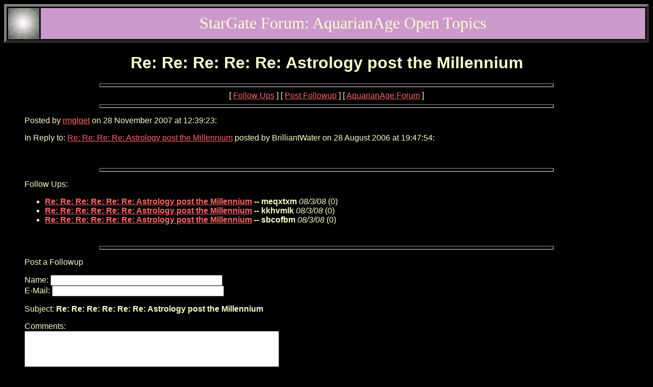

--- FILE ---
content_type: text/html
request_url: http://www.aquarianage.org/services/chat/posts/7502.html
body_size: 1022
content:
<html>
<head><title>Re: Re: Re: Re: Re: Astrology post the Millennium</title></head>
<body bgcolor="#000000" text="#ffffcc" link="#ff6666" vlink="#99ccff">
<table border=5 cellpadding=0 width=100%><tr>
<td width=60><img src="../../twinkle.gif" height=60 width=60></td>
<td align=center width=100% bgcolor="#cc99cc"><font size=6 face="Comic Sans MS,Lucida Casual">StarGate Forum: AquarianAge Open Topics</font></td>
</tr></table>
<blockquote><font face="Verdana, Arial">
<center><h1>Re: Re: Re: Re: Re: Astrology post the Millennium</h1></center>
<hr size=7 width=75%>
<center>[ <a href="#followups">Follow Ups</a> ] [ <a href="#postfp">Post Followup</a> ] [ <a href="http://www.aquarianage.org/services/chat/forums.html">AquarianAge Forum</a> ]</center>
<hr size=7 width=75%><p>
Posted by <a href="mailto:pwneiox@gmail.com">rmglqet</a> on 28 November 2007 at 12:39:23:<p>
In Reply to: <a href="2363.html">Re: Re: Re: Re: Astrology post the Millennium</a> posted by BrilliantWater on 28 August 2006 at 19:47:54:<p>
 <a href
<br>
<br><hr size=7 width=75%><p>
<a name="followups">Follow Ups:</a><br>
<ul><!--insert: 7502-->
<!--top: 8774--><li><b><a href="8774.html">Re: Re: Re: Re: Re: Re: Astrology post the Millennium</a> -- meqxtxm</b> <i>08/3/08</i>
(<!--responses: 8774-->0)
<ul><!--insert: 8774-->
</ul><!--end: 8774-->
<!--top: 8731--><li><b><a href="8731.html">Re: Re: Re: Re: Re: Re: Astrology post the Millennium</a> -- kkhvmlk</b> <i>08/3/08</i>
(<!--responses: 8731-->0)
<ul><!--insert: 8731-->
</ul><!--end: 8731-->
<!--top: 8686--><li><b><a href="8686.html">Re: Re: Re: Re: Re: Re: Astrology post the Millennium</a> -- sbcofbm</b> <i>08/3/08</i>
(<!--responses: 8686-->0)
<ul><!--insert: 8686-->
</ul><!--end: 8686-->
</ul><!--end: 7502-->
<br><hr size=7 width=75%><p>
<a name="postfp">Post a Followup</a><p>
<form method="post" action="http://www.aquarianage.org/cgi-bin/chatter.cgi">
<input type="hidden" name="followup" value=",1,1228,1307,1313,2363,7502">
<input type="hidden" name="origname" value="rmglqet">
<input type="hidden" name="origemail" value="pwneiox@gmail.com">
<input type="hidden" name="origsubject" value="Re: Re: Re: Re: Re: Astrology post the Millennium">
<input type="hidden" name="origdate" value="28 November 2007 at 12:39:23">
Name: <input type="text" name="name" size=40 maxlength=60><br>
E-Mail: <input type="text" name="email" size=40 maxlength=60><p>
<input type="hidden" name="subject" value="Re: Re: Re: Re: Re: Re: Astrology post the Millennium">
Subject: <b>Re: Re: Re: Re: Re: Re: Astrology post the Millennium</b><p>
Comments:<br>
<textarea name="body" cols=60 rows=16 wrap>
</textarea>
<p>
<input type="submit" value="Submit Follow Up"> <input type="reset"><p>
<hr size=7 width=75%>
<center>[ <a href="#followups">Follow Ups</a> ] [ <a href="#postfp">Post Followup</a> ] [ <a href="http://www.aquarianage.org/services/chat/forums.html">AquarianAge Forum</a> ]</center>

</font></blockquote>

</body>
</html>
